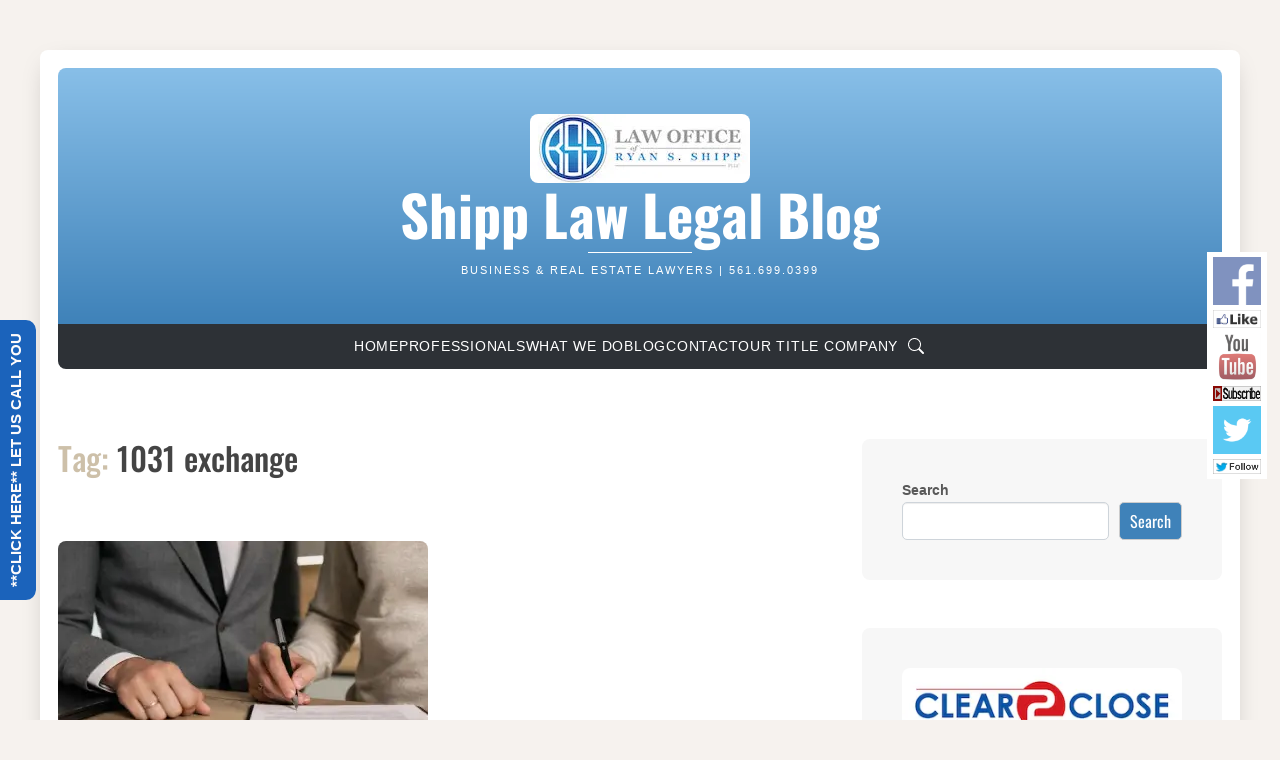

--- FILE ---
content_type: text/html; charset=UTF-8
request_url: https://blog.shipplawoffice.com/tag/1031-exchange/
body_size: 15754
content:
<!DOCTYPE html>
<html lang="en-US">

<head>
    <meta charset="UTF-8">
    <meta name="viewport" content="width=device-width, initial-scale=1">
    <link rel="profile" href="https://gmpg.org/xfn/11">

    
			<style type="text/css">
						</style>
	<meta name='robots' content='index, follow, max-image-preview:large, max-snippet:-1, max-video-preview:-1' />
	<style>img:is([sizes="auto" i], [sizes^="auto," i]) { contain-intrinsic-size: 3000px 1500px }</style>
	
	<!-- This site is optimized with the Yoast SEO plugin v25.9 - https://yoast.com/wordpress/plugins/seo/ -->
	<title>1031 exchange Archives - Shipp Law Legal Blog</title>
	<link rel="canonical" href="https://blog.shipplawoffice.com/tag/1031-exchange/" />
	<meta property="og:locale" content="en_US" />
	<meta property="og:type" content="article" />
	<meta property="og:title" content="1031 exchange Archives - Shipp Law Legal Blog" />
	<meta property="og:url" content="https://blog.shipplawoffice.com/tag/1031-exchange/" />
	<meta property="og:site_name" content="Shipp Law Legal Blog" />
	<meta name="twitter:card" content="summary_large_image" />
	<meta name="twitter:site" content="@SHIPP_LAWOFFICE" />
	<!-- / Yoast SEO plugin. -->


<link rel='dns-prefetch' href='//d1n0x3qji82z53.cloudfront.net' />
<link rel='dns-prefetch' href='//secure.gravatar.com' />
<link rel='dns-prefetch' href='//stats.wp.com' />
<link rel='dns-prefetch' href='//v0.wordpress.com' />
<link rel='preconnect' href='//i0.wp.com' />
<link rel="alternate" type="application/rss+xml" title="Shipp Law Legal Blog &raquo; Feed" href="https://blog.shipplawoffice.com/feed/" />
<link rel="alternate" type="application/rss+xml" title="Shipp Law Legal Blog &raquo; Comments Feed" href="https://blog.shipplawoffice.com/comments/feed/" />
<link rel="alternate" type="application/rss+xml" title="Shipp Law Legal Blog &raquo; 1031 exchange Tag Feed" href="https://blog.shipplawoffice.com/tag/1031-exchange/feed/" />
		<style>
			.lazyload,
			.lazyloading {
				max-width: 100%;
			}
		</style>
		<script>
window._wpemojiSettings = {"baseUrl":"https:\/\/s.w.org\/images\/core\/emoji\/16.0.1\/72x72\/","ext":".png","svgUrl":"https:\/\/s.w.org\/images\/core\/emoji\/16.0.1\/svg\/","svgExt":".svg","source":{"concatemoji":"https:\/\/blog.shipplawoffice.com\/wp-includes\/js\/wp-emoji-release.min.js?ver=6.8.3"}};
/*! This file is auto-generated */
!function(s,n){var o,i,e;function c(e){try{var t={supportTests:e,timestamp:(new Date).valueOf()};sessionStorage.setItem(o,JSON.stringify(t))}catch(e){}}function p(e,t,n){e.clearRect(0,0,e.canvas.width,e.canvas.height),e.fillText(t,0,0);var t=new Uint32Array(e.getImageData(0,0,e.canvas.width,e.canvas.height).data),a=(e.clearRect(0,0,e.canvas.width,e.canvas.height),e.fillText(n,0,0),new Uint32Array(e.getImageData(0,0,e.canvas.width,e.canvas.height).data));return t.every(function(e,t){return e===a[t]})}function u(e,t){e.clearRect(0,0,e.canvas.width,e.canvas.height),e.fillText(t,0,0);for(var n=e.getImageData(16,16,1,1),a=0;a<n.data.length;a++)if(0!==n.data[a])return!1;return!0}function f(e,t,n,a){switch(t){case"flag":return n(e,"\ud83c\udff3\ufe0f\u200d\u26a7\ufe0f","\ud83c\udff3\ufe0f\u200b\u26a7\ufe0f")?!1:!n(e,"\ud83c\udde8\ud83c\uddf6","\ud83c\udde8\u200b\ud83c\uddf6")&&!n(e,"\ud83c\udff4\udb40\udc67\udb40\udc62\udb40\udc65\udb40\udc6e\udb40\udc67\udb40\udc7f","\ud83c\udff4\u200b\udb40\udc67\u200b\udb40\udc62\u200b\udb40\udc65\u200b\udb40\udc6e\u200b\udb40\udc67\u200b\udb40\udc7f");case"emoji":return!a(e,"\ud83e\udedf")}return!1}function g(e,t,n,a){var r="undefined"!=typeof WorkerGlobalScope&&self instanceof WorkerGlobalScope?new OffscreenCanvas(300,150):s.createElement("canvas"),o=r.getContext("2d",{willReadFrequently:!0}),i=(o.textBaseline="top",o.font="600 32px Arial",{});return e.forEach(function(e){i[e]=t(o,e,n,a)}),i}function t(e){var t=s.createElement("script");t.src=e,t.defer=!0,s.head.appendChild(t)}"undefined"!=typeof Promise&&(o="wpEmojiSettingsSupports",i=["flag","emoji"],n.supports={everything:!0,everythingExceptFlag:!0},e=new Promise(function(e){s.addEventListener("DOMContentLoaded",e,{once:!0})}),new Promise(function(t){var n=function(){try{var e=JSON.parse(sessionStorage.getItem(o));if("object"==typeof e&&"number"==typeof e.timestamp&&(new Date).valueOf()<e.timestamp+604800&&"object"==typeof e.supportTests)return e.supportTests}catch(e){}return null}();if(!n){if("undefined"!=typeof Worker&&"undefined"!=typeof OffscreenCanvas&&"undefined"!=typeof URL&&URL.createObjectURL&&"undefined"!=typeof Blob)try{var e="postMessage("+g.toString()+"("+[JSON.stringify(i),f.toString(),p.toString(),u.toString()].join(",")+"));",a=new Blob([e],{type:"text/javascript"}),r=new Worker(URL.createObjectURL(a),{name:"wpTestEmojiSupports"});return void(r.onmessage=function(e){c(n=e.data),r.terminate(),t(n)})}catch(e){}c(n=g(i,f,p,u))}t(n)}).then(function(e){for(var t in e)n.supports[t]=e[t],n.supports.everything=n.supports.everything&&n.supports[t],"flag"!==t&&(n.supports.everythingExceptFlag=n.supports.everythingExceptFlag&&n.supports[t]);n.supports.everythingExceptFlag=n.supports.everythingExceptFlag&&!n.supports.flag,n.DOMReady=!1,n.readyCallback=function(){n.DOMReady=!0}}).then(function(){return e}).then(function(){var e;n.supports.everything||(n.readyCallback(),(e=n.source||{}).concatemoji?t(e.concatemoji):e.wpemoji&&e.twemoji&&(t(e.twemoji),t(e.wpemoji)))}))}((window,document),window._wpemojiSettings);
</script>
<link rel='stylesheet' id='dashicons-css' href='https://blog.shipplawoffice.com/wp-includes/css/dashicons.min.css?ver=6.8.3' media='all' />
<link rel='stylesheet' id='post-views-counter-frontend-css' href='https://blog.shipplawoffice.com/wp-content/plugins/post-views-counter/css/frontend.min.css?ver=1.5.5' media='all' />
<style id='wp-emoji-styles-inline-css'>

	img.wp-smiley, img.emoji {
		display: inline !important;
		border: none !important;
		box-shadow: none !important;
		height: 1em !important;
		width: 1em !important;
		margin: 0 0.07em !important;
		vertical-align: -0.1em !important;
		background: none !important;
		padding: 0 !important;
	}
</style>
<link rel='stylesheet' id='wp-block-library-css' href='https://blog.shipplawoffice.com/wp-includes/css/dist/block-library/style.min.css?ver=6.8.3' media='all' />
<style id='wp-block-library-theme-inline-css'>
.wp-block-audio :where(figcaption){color:#555;font-size:13px;text-align:center}.is-dark-theme .wp-block-audio :where(figcaption){color:#ffffffa6}.wp-block-audio{margin:0 0 1em}.wp-block-code{border:1px solid #ccc;border-radius:4px;font-family:Menlo,Consolas,monaco,monospace;padding:.8em 1em}.wp-block-embed :where(figcaption){color:#555;font-size:13px;text-align:center}.is-dark-theme .wp-block-embed :where(figcaption){color:#ffffffa6}.wp-block-embed{margin:0 0 1em}.blocks-gallery-caption{color:#555;font-size:13px;text-align:center}.is-dark-theme .blocks-gallery-caption{color:#ffffffa6}:root :where(.wp-block-image figcaption){color:#555;font-size:13px;text-align:center}.is-dark-theme :root :where(.wp-block-image figcaption){color:#ffffffa6}.wp-block-image{margin:0 0 1em}.wp-block-pullquote{border-bottom:4px solid;border-top:4px solid;color:currentColor;margin-bottom:1.75em}.wp-block-pullquote cite,.wp-block-pullquote footer,.wp-block-pullquote__citation{color:currentColor;font-size:.8125em;font-style:normal;text-transform:uppercase}.wp-block-quote{border-left:.25em solid;margin:0 0 1.75em;padding-left:1em}.wp-block-quote cite,.wp-block-quote footer{color:currentColor;font-size:.8125em;font-style:normal;position:relative}.wp-block-quote:where(.has-text-align-right){border-left:none;border-right:.25em solid;padding-left:0;padding-right:1em}.wp-block-quote:where(.has-text-align-center){border:none;padding-left:0}.wp-block-quote.is-large,.wp-block-quote.is-style-large,.wp-block-quote:where(.is-style-plain){border:none}.wp-block-search .wp-block-search__label{font-weight:700}.wp-block-search__button{border:1px solid #ccc;padding:.375em .625em}:where(.wp-block-group.has-background){padding:1.25em 2.375em}.wp-block-separator.has-css-opacity{opacity:.4}.wp-block-separator{border:none;border-bottom:2px solid;margin-left:auto;margin-right:auto}.wp-block-separator.has-alpha-channel-opacity{opacity:1}.wp-block-separator:not(.is-style-wide):not(.is-style-dots){width:100px}.wp-block-separator.has-background:not(.is-style-dots){border-bottom:none;height:1px}.wp-block-separator.has-background:not(.is-style-wide):not(.is-style-dots){height:2px}.wp-block-table{margin:0 0 1em}.wp-block-table td,.wp-block-table th{word-break:normal}.wp-block-table :where(figcaption){color:#555;font-size:13px;text-align:center}.is-dark-theme .wp-block-table :where(figcaption){color:#ffffffa6}.wp-block-video :where(figcaption){color:#555;font-size:13px;text-align:center}.is-dark-theme .wp-block-video :where(figcaption){color:#ffffffa6}.wp-block-video{margin:0 0 1em}:root :where(.wp-block-template-part.has-background){margin-bottom:0;margin-top:0;padding:1.25em 2.375em}
</style>
<style id='classic-theme-styles-inline-css'>
/*! This file is auto-generated */
.wp-block-button__link{color:#fff;background-color:#32373c;border-radius:9999px;box-shadow:none;text-decoration:none;padding:calc(.667em + 2px) calc(1.333em + 2px);font-size:1.125em}.wp-block-file__button{background:#32373c;color:#fff;text-decoration:none}
</style>
<link rel='stylesheet' id='mediaelement-css' href='https://blog.shipplawoffice.com/wp-includes/js/mediaelement/mediaelementplayer-legacy.min.css?ver=4.2.17' media='all' />
<link rel='stylesheet' id='wp-mediaelement-css' href='https://blog.shipplawoffice.com/wp-includes/js/mediaelement/wp-mediaelement.min.css?ver=6.8.3' media='all' />
<style id='jetpack-sharing-buttons-style-inline-css'>
.jetpack-sharing-buttons__services-list{display:flex;flex-direction:row;flex-wrap:wrap;gap:0;list-style-type:none;margin:5px;padding:0}.jetpack-sharing-buttons__services-list.has-small-icon-size{font-size:12px}.jetpack-sharing-buttons__services-list.has-normal-icon-size{font-size:16px}.jetpack-sharing-buttons__services-list.has-large-icon-size{font-size:24px}.jetpack-sharing-buttons__services-list.has-huge-icon-size{font-size:36px}@media print{.jetpack-sharing-buttons__services-list{display:none!important}}.editor-styles-wrapper .wp-block-jetpack-sharing-buttons{gap:0;padding-inline-start:0}ul.jetpack-sharing-buttons__services-list.has-background{padding:1.25em 2.375em}
</style>
<link rel='stylesheet' id='mpp_gutenberg-css' href='https://blog.shipplawoffice.com/wp-content/plugins/metronet-profile-picture/dist/blocks.style.build.css?ver=2.6.3' media='all' />
<style id='global-styles-inline-css'>
:root{--wp--preset--aspect-ratio--square: 1;--wp--preset--aspect-ratio--4-3: 4/3;--wp--preset--aspect-ratio--3-4: 3/4;--wp--preset--aspect-ratio--3-2: 3/2;--wp--preset--aspect-ratio--2-3: 2/3;--wp--preset--aspect-ratio--16-9: 16/9;--wp--preset--aspect-ratio--9-16: 9/16;--wp--preset--color--black: #000000;--wp--preset--color--cyan-bluish-gray: #abb8c3;--wp--preset--color--white: #fff;--wp--preset--color--pale-pink: #f78da7;--wp--preset--color--vivid-red: #cf2e2e;--wp--preset--color--luminous-vivid-orange: #ff6900;--wp--preset--color--luminous-vivid-amber: #fcb900;--wp--preset--color--light-green-cyan: #7bdcb5;--wp--preset--color--vivid-green-cyan: #00d084;--wp--preset--color--pale-cyan-blue: #8ed1fc;--wp--preset--color--vivid-cyan-blue: #0693e3;--wp--preset--color--vivid-purple: #9b51e0;--wp--preset--color--beige: #cdc0a9;--wp--preset--color--dark: #2d3136;--wp--preset--color--primary: #5381b4;--wp--preset--color--secondary: #c8dff7;--wp--preset--color--tertiary: #c39239;--wp--preset--gradient--vivid-cyan-blue-to-vivid-purple: linear-gradient(135deg,rgba(6,147,227,1) 0%,rgb(155,81,224) 100%);--wp--preset--gradient--light-green-cyan-to-vivid-green-cyan: linear-gradient(135deg,rgb(122,220,180) 0%,rgb(0,208,130) 100%);--wp--preset--gradient--luminous-vivid-amber-to-luminous-vivid-orange: linear-gradient(135deg,rgba(252,185,0,1) 0%,rgba(255,105,0,1) 100%);--wp--preset--gradient--luminous-vivid-orange-to-vivid-red: linear-gradient(135deg,rgba(255,105,0,1) 0%,rgb(207,46,46) 100%);--wp--preset--gradient--very-light-gray-to-cyan-bluish-gray: linear-gradient(135deg,rgb(238,238,238) 0%,rgb(169,184,195) 100%);--wp--preset--gradient--cool-to-warm-spectrum: linear-gradient(135deg,rgb(74,234,220) 0%,rgb(151,120,209) 20%,rgb(207,42,186) 40%,rgb(238,44,130) 60%,rgb(251,105,98) 80%,rgb(254,248,76) 100%);--wp--preset--gradient--blush-light-purple: linear-gradient(135deg,rgb(255,206,236) 0%,rgb(152,150,240) 100%);--wp--preset--gradient--blush-bordeaux: linear-gradient(135deg,rgb(254,205,165) 0%,rgb(254,45,45) 50%,rgb(107,0,62) 100%);--wp--preset--gradient--luminous-dusk: linear-gradient(135deg,rgb(255,203,112) 0%,rgb(199,81,192) 50%,rgb(65,88,208) 100%);--wp--preset--gradient--pale-ocean: linear-gradient(135deg,rgb(255,245,203) 0%,rgb(182,227,212) 50%,rgb(51,167,181) 100%);--wp--preset--gradient--electric-grass: linear-gradient(135deg,rgb(202,248,128) 0%,rgb(113,206,126) 100%);--wp--preset--gradient--midnight: linear-gradient(135deg,rgb(2,3,129) 0%,rgb(40,116,252) 100%);--wp--preset--font-size--small: 13px;--wp--preset--font-size--medium: 20px;--wp--preset--font-size--large: 36px;--wp--preset--font-size--x-large: 42px;--wp--preset--spacing--20: 0.44rem;--wp--preset--spacing--30: 0.67rem;--wp--preset--spacing--40: 1rem;--wp--preset--spacing--50: 1.5rem;--wp--preset--spacing--60: 2.25rem;--wp--preset--spacing--70: 3.38rem;--wp--preset--spacing--80: 5.06rem;--wp--preset--shadow--natural: 6px 6px 9px rgba(0, 0, 0, 0.2);--wp--preset--shadow--deep: 12px 12px 50px rgba(0, 0, 0, 0.4);--wp--preset--shadow--sharp: 6px 6px 0px rgba(0, 0, 0, 0.2);--wp--preset--shadow--outlined: 6px 6px 0px -3px rgba(255, 255, 255, 1), 6px 6px rgba(0, 0, 0, 1);--wp--preset--shadow--crisp: 6px 6px 0px rgba(0, 0, 0, 1);}:where(.is-layout-flex){gap: 0.5em;}:where(.is-layout-grid){gap: 0.5em;}body .is-layout-flex{display: flex;}.is-layout-flex{flex-wrap: wrap;align-items: center;}.is-layout-flex > :is(*, div){margin: 0;}body .is-layout-grid{display: grid;}.is-layout-grid > :is(*, div){margin: 0;}:where(.wp-block-columns.is-layout-flex){gap: 2em;}:where(.wp-block-columns.is-layout-grid){gap: 2em;}:where(.wp-block-post-template.is-layout-flex){gap: 1.25em;}:where(.wp-block-post-template.is-layout-grid){gap: 1.25em;}.has-black-color{color: var(--wp--preset--color--black) !important;}.has-cyan-bluish-gray-color{color: var(--wp--preset--color--cyan-bluish-gray) !important;}.has-white-color{color: var(--wp--preset--color--white) !important;}.has-pale-pink-color{color: var(--wp--preset--color--pale-pink) !important;}.has-vivid-red-color{color: var(--wp--preset--color--vivid-red) !important;}.has-luminous-vivid-orange-color{color: var(--wp--preset--color--luminous-vivid-orange) !important;}.has-luminous-vivid-amber-color{color: var(--wp--preset--color--luminous-vivid-amber) !important;}.has-light-green-cyan-color{color: var(--wp--preset--color--light-green-cyan) !important;}.has-vivid-green-cyan-color{color: var(--wp--preset--color--vivid-green-cyan) !important;}.has-pale-cyan-blue-color{color: var(--wp--preset--color--pale-cyan-blue) !important;}.has-vivid-cyan-blue-color{color: var(--wp--preset--color--vivid-cyan-blue) !important;}.has-vivid-purple-color{color: var(--wp--preset--color--vivid-purple) !important;}.has-black-background-color{background-color: var(--wp--preset--color--black) !important;}.has-cyan-bluish-gray-background-color{background-color: var(--wp--preset--color--cyan-bluish-gray) !important;}.has-white-background-color{background-color: var(--wp--preset--color--white) !important;}.has-pale-pink-background-color{background-color: var(--wp--preset--color--pale-pink) !important;}.has-vivid-red-background-color{background-color: var(--wp--preset--color--vivid-red) !important;}.has-luminous-vivid-orange-background-color{background-color: var(--wp--preset--color--luminous-vivid-orange) !important;}.has-luminous-vivid-amber-background-color{background-color: var(--wp--preset--color--luminous-vivid-amber) !important;}.has-light-green-cyan-background-color{background-color: var(--wp--preset--color--light-green-cyan) !important;}.has-vivid-green-cyan-background-color{background-color: var(--wp--preset--color--vivid-green-cyan) !important;}.has-pale-cyan-blue-background-color{background-color: var(--wp--preset--color--pale-cyan-blue) !important;}.has-vivid-cyan-blue-background-color{background-color: var(--wp--preset--color--vivid-cyan-blue) !important;}.has-vivid-purple-background-color{background-color: var(--wp--preset--color--vivid-purple) !important;}.has-black-border-color{border-color: var(--wp--preset--color--black) !important;}.has-cyan-bluish-gray-border-color{border-color: var(--wp--preset--color--cyan-bluish-gray) !important;}.has-white-border-color{border-color: var(--wp--preset--color--white) !important;}.has-pale-pink-border-color{border-color: var(--wp--preset--color--pale-pink) !important;}.has-vivid-red-border-color{border-color: var(--wp--preset--color--vivid-red) !important;}.has-luminous-vivid-orange-border-color{border-color: var(--wp--preset--color--luminous-vivid-orange) !important;}.has-luminous-vivid-amber-border-color{border-color: var(--wp--preset--color--luminous-vivid-amber) !important;}.has-light-green-cyan-border-color{border-color: var(--wp--preset--color--light-green-cyan) !important;}.has-vivid-green-cyan-border-color{border-color: var(--wp--preset--color--vivid-green-cyan) !important;}.has-pale-cyan-blue-border-color{border-color: var(--wp--preset--color--pale-cyan-blue) !important;}.has-vivid-cyan-blue-border-color{border-color: var(--wp--preset--color--vivid-cyan-blue) !important;}.has-vivid-purple-border-color{border-color: var(--wp--preset--color--vivid-purple) !important;}.has-vivid-cyan-blue-to-vivid-purple-gradient-background{background: var(--wp--preset--gradient--vivid-cyan-blue-to-vivid-purple) !important;}.has-light-green-cyan-to-vivid-green-cyan-gradient-background{background: var(--wp--preset--gradient--light-green-cyan-to-vivid-green-cyan) !important;}.has-luminous-vivid-amber-to-luminous-vivid-orange-gradient-background{background: var(--wp--preset--gradient--luminous-vivid-amber-to-luminous-vivid-orange) !important;}.has-luminous-vivid-orange-to-vivid-red-gradient-background{background: var(--wp--preset--gradient--luminous-vivid-orange-to-vivid-red) !important;}.has-very-light-gray-to-cyan-bluish-gray-gradient-background{background: var(--wp--preset--gradient--very-light-gray-to-cyan-bluish-gray) !important;}.has-cool-to-warm-spectrum-gradient-background{background: var(--wp--preset--gradient--cool-to-warm-spectrum) !important;}.has-blush-light-purple-gradient-background{background: var(--wp--preset--gradient--blush-light-purple) !important;}.has-blush-bordeaux-gradient-background{background: var(--wp--preset--gradient--blush-bordeaux) !important;}.has-luminous-dusk-gradient-background{background: var(--wp--preset--gradient--luminous-dusk) !important;}.has-pale-ocean-gradient-background{background: var(--wp--preset--gradient--pale-ocean) !important;}.has-electric-grass-gradient-background{background: var(--wp--preset--gradient--electric-grass) !important;}.has-midnight-gradient-background{background: var(--wp--preset--gradient--midnight) !important;}.has-small-font-size{font-size: var(--wp--preset--font-size--small) !important;}.has-medium-font-size{font-size: var(--wp--preset--font-size--medium) !important;}.has-large-font-size{font-size: var(--wp--preset--font-size--large) !important;}.has-x-large-font-size{font-size: var(--wp--preset--font-size--x-large) !important;}
:where(.wp-block-post-template.is-layout-flex){gap: 1.25em;}:where(.wp-block-post-template.is-layout-grid){gap: 1.25em;}
:where(.wp-block-columns.is-layout-flex){gap: 2em;}:where(.wp-block-columns.is-layout-grid){gap: 2em;}
:root :where(.wp-block-pullquote){font-size: 1.5em;line-height: 1.6;}
</style>
<link rel='stylesheet' id='gpf-feeds-css' href='https://blog.shipplawoffice.com/wp-content/plugins/custom-google-plus-feed/feeds/css/styles.css?ver=6.8.3' media='all' />
<link rel='stylesheet' id='collapscore-css-css' href='https://blog.shipplawoffice.com/wp-content/plugins/jquery-collapse-o-matic/css/core_style.css?ver=1.0' media='all' />
<link rel='stylesheet' id='collapseomatic-css-css' href='https://blog.shipplawoffice.com/wp-content/plugins/jquery-collapse-o-matic/css/light_style.css?ver=1.6' media='all' />
<link rel='stylesheet' id='bootstrap-css' href='https://blog.shipplawoffice.com/wp-content/themes/kubrick-2024/assets/css/bootstrap.css?ver=5.3.2' media='all' />
<link rel='stylesheet' id='kubrick2024-style-css' href='https://blog.shipplawoffice.com/wp-content/themes/kubrick-2024/style.css?ver=1.0.0' media='all' />
<link rel='stylesheet' id='post_hit_counter-widget-css' href='https://blog.shipplawoffice.com/wp-content/plugins/post-hit-counter/assets/css/widget.css?ver=1.3.2' media='all' />
<link rel='stylesheet' id='jquery-lazyloadxt-spinner-css-css' href='//blog.shipplawoffice.com/wp-content/plugins/a3-lazy-load/assets/css/jquery.lazyloadxt.spinner.css?ver=6.8.3' media='all' />
<link rel='stylesheet' id='call-now-button-modern-style-css' href='https://blog.shipplawoffice.com/wp-content/plugins/call-now-button/resources/style/modern.css?ver=1.5.3' media='all' />
<script src="https://blog.shipplawoffice.com/wp-includes/js/jquery/jquery.min.js?ver=3.7.1" id="jquery-core-js"></script>
<script src="https://blog.shipplawoffice.com/wp-includes/js/jquery/jquery-migrate.min.js?ver=3.4.1" id="jquery-migrate-js"></script>
<script id="gpf_clear_cache_script-js-extra">
var gpfAjax = {"ajaxurl":"https:\/\/blog.shipplawoffice.com\/wp-admin\/admin-ajax.php"};
var gpfAjax = {"ajaxurl":"https:\/\/blog.shipplawoffice.com\/wp-admin\/admin-ajax.php"};
</script>
<script src="https://blog.shipplawoffice.com/wp-content/plugins/custom-google-plus-feed/admin/js/admin.js?ver=6.8.3" id="gpf_clear_cache_script-js"></script>
<script src="http://d1n0x3qji82z53.cloudfront.net/src-min-noconflict/ace.js?ver=6.8.3" id="ace-js"></script>
<script src="https://blog.shipplawoffice.com/wp-content/plugins/custom-google-plus-feed/feeds/js/powered-by.js?ver=6.8.3" id="gpf_powered_by_js-js"></script>
<link rel="https://api.w.org/" href="https://blog.shipplawoffice.com/wp-json/" /><link rel="alternate" title="JSON" type="application/json" href="https://blog.shipplawoffice.com/wp-json/wp/v2/tags/3477" /><link rel="EditURI" type="application/rsd+xml" title="RSD" href="https://blog.shipplawoffice.com/xmlrpc.php?rsd" />

<!-- This site is using AdRotate v5.15.1 to display their advertisements - https://ajdg.solutions/ -->
<!-- AdRotate CSS -->
<style type="text/css" media="screen">
	.g { margin:0px; padding:0px; overflow:hidden; line-height:1; zoom:1; }
	.g img { height:auto; }
	.g-col { position:relative; float:left; }
	.g-col:first-child { margin-left: 0; }
	.g-col:last-child { margin-right: 0; }
	@media only screen and (max-width: 480px) {
		.g-col, .g-dyn, .g-single { width:100%; margin-left:0; margin-right:0; }
	}
</style>
<!-- /AdRotate CSS -->

<link type="text/css" rel="stylesheet" href="https://blog.shipplawoffice.com/wp-content/plugins/category-specific-rss-feed-menu/wp_cat_rss_style.css" />
<script type="text/javascript">
var myAjaxFTS = 'https://blog.shipplawoffice.com/wp-admin/admin-ajax.php';
</script>
<script type="text/javascript">
var myAjaxFTS = 'https://blog.shipplawoffice.com/wp-admin/admin-ajax.php';
</script>
<link rel="stylesheet" id="fsmlStyleSheet-1-5-1" href="https://blog.shipplawoffice.com/wp-content/plugins/floating-social-media-links/fsml-base.css?ver=1.5.1" type="text/css" media="all" /><style type="text/css">
		/*disclaimer: this css is php-generated, so while it isnt pretty here it does look fine where its generated*/#fsml_ff, #fsml_ffhidden, #fsml_fblikemodal {
			background-color: #fff; border: 2px solid #ddd; box-shadow: none;border: none;} #fsml_ff, #fsml_ffhidden { right: 0;  top: 35%;} #fsml_fblikemodal { left: -185px; }.fsml_xlr { right: 0; } #fsml_ff { border-radius: 0; }#fsml_ffmain img { border-radius: 0; }#fsml_ff { width: 60px; margin: 0 1%; } .fsml_fflink img, #fsml_twfollow, img#fsml_ytsub { margin-bottom: 5px; }
			@media only screen and (max-width: 800px) {  
				/* hide the floating links frame on small mobile devices in case of overlap issues presented by some themes */
				#fsml_ff {display: none;}
				#fsml_ffhidden {display: none;}
		}/*custom css styling:*/
		</style><style type="text/css"> .visually-hidden-mdp { border: 0; clip: rect(0 0 0 0); height: 1px; margin: -1px; overflow: hidden; padding: 0; position: absolute; width: 1px; }</style>

<!-- This site is optimized with the Schema plugin v1.7.9.6 - https://schema.press -->
<script type="application/ld+json">{"@context":"https:\/\/schema.org\/","@type":"CollectionPage","headline":"1031 exchange Tag","description":"","url":"https:\/\/blog.shipplawoffice.com\/tag\/1031-exchange\/","sameAs":[],"hasPart":[{"@context":"https:\/\/schema.org\/","@type":"BlogPosting","mainEntityOfPage":{"@type":"WebPage","@id":"https:\/\/blog.shipplawoffice.com\/florida_title_company\/"},"url":"https:\/\/blog.shipplawoffice.com\/florida_title_company\/","headline":"Florida Title Company | 561.600.0448","datePublished":"2023-01-05T10:46:49-05:00","dateModified":"2023-01-05T11:06:15-05:00","publisher":{"@type":"Organization","@id":"https:\/\/blog.shipplawoffice.com\/#organization","name":"Shipp Law Legal Blog","logo":{"@type":"ImageObject","url":"","width":600,"height":60}},"image":{"@type":"ImageObject","url":"https:\/\/i0.wp.com\/blog.shipplawoffice.com\/wp-content\/uploads\/2023\/01\/Florida-Title-Company.jpg?fit=640%2C427&ssl=1","width":696,"height":427},"articleSection":"Purchase and Sale","keywords":"1031 exchange, Capital gains taxes, Clear2Close Title &amp; Escrow, Closing process, Construction disbursement, Contractors, Deeds, Escrow services, Florida 1031 exchange, Florida capital gains tax deferral, Florida CC&amp;R review, Florida closing process Florida title insurance, Florida construction disbursement, Florida construction payment management, Florida deed transfer, Florida escrow services, Florida home construction financing, Florida lien search, Florida lien waiver verification, Florida mortgage refinancing, Florida mortgage transfer, Florida property ownership verification, Florida property renovation financing, Florida public records search, Florida title commitment report, Florida Title Company, Florida title issues, Florida title search, Florida title transfer, Florida zoning regulations, Home construction, Lien waivers, liens, Mortgage, Mortgages, Property ownership, Public records, Real estate, Real estate title company in Florida, Refinancing, Renovations, Title commitment report, Title company in Florida, Title insurance, Title issues, Title Search, Title transfer, Zoning regulations","description":"Florida Title Company In this article, we are featuring our sister company, Clear2Close Title &amp; Escrow, a Florida Title Company located in Lantana, Palm Beach County, Florida. Clear2Close Title &amp; Escrow handles the legal process of transferring ownership of a piece of real property from one person or entity","author":{"@type":"Person","name":"Ryan S. Shipp, Esquire","url":"https:\/\/blog.shipplawoffice.com\/author\/shippadmin\/","description":"Licensed to practice law in the State of Florida since 2008, Ryan S. Shipp, Esquire is the founder and principal attorney at Law Office of Ryan S. Shipp, PLLC, which is located in Palm Beach County, Florida. Mr. Shipp and his team of associate attorneys and support staff focus their practice in the areas of real estate and business law.","image":{"@type":"ImageObject","url":"https:\/\/i0.wp.com\/blog.shipplawoffice.com\/wp-content\/uploads\/2020\/03\/Ryan-S.-Shipp-Esq..jpeg?resize=96%2C96&ssl=1","height":96,"width":96},"sameAs":["https:\/\/www.shipplawoffice.com","https:\/\/plus.google.com\/115177579327495043830","https:\/\/www.facebook.com\/ShippLaw\/","https:\/\/twitter.com\/SHIPP_LAWOFFICE","https:\/\/www.instagram.com\/shipp_law\/","https:\/\/www.youtube.com\/channel\/UCO04lK2E175YvkhVPgZgfxA","https:\/\/www.linkedin.com\/in\/ryanshipp","https:\/\/www.tumblr.com\/blog\/lawofficeofryansshipp"]}}]}</script>

	<style>img#wpstats{display:none}</style>
				<script>
			document.documentElement.className = document.documentElement.className.replace('no-js', 'js');
		</script>
				<style>
			.no-js img.lazyload {
				display: none;
			}

			figure.wp-block-image img.lazyloading {
				min-width: 150px;
			}

			.lazyload,
			.lazyloading {
				--smush-placeholder-width: 100px;
				--smush-placeholder-aspect-ratio: 1/1;
				width: var(--smush-image-width, var(--smush-placeholder-width)) !important;
				aspect-ratio: var(--smush-image-aspect-ratio, var(--smush-placeholder-aspect-ratio)) !important;
			}

						.lazyload, .lazyloading {
				opacity: 0;
			}

			.lazyloaded {
				opacity: 1;
				transition: opacity 400ms;
				transition-delay: 0ms;
			}

					</style>
		<style type="text/css">.custom-logo {
                 max-width: 250px;
             }</style>

<script type="application/ld+json" class="saswp-schema-markup-output">
[{"@context":"https:\/\/schema.org\/","@type":"Blog","@id":"https:\/\/blog.shipplawoffice.com\/tag\/1031-exchange\/#Blog","headline":"1031 exchange","description":"","url":"https:\/\/blog.shipplawoffice.com\/tag\/1031-exchange\/","blogPost":[{"@type":"BlogPosting","headline":"Florida Title Company | 561.600.0448","url":"https:\/\/blog.shipplawoffice.com\/florida_title_company\/","datePublished":"2023-01-05T10:46:49-05:00","dateModified":"2023-01-05T11:06:15-05:00","mainEntityOfPage":"https:\/\/blog.shipplawoffice.com\/florida_title_company\/","author":{"@type":"Person","name":"Ryan S. Shipp, Esquire","description":"Licensed to practice law in the State of Florida since 2008, Ryan S. Shipp, Esquire is the founder and principal attorney at Law Office of Ryan S. Shipp, PLLC, which is located in Palm Beach County, Florida. Mr. Shipp and his team of associate attorneys and support staff focus their practice in the areas of real estate and business law.","url":"https:\/\/blog.shipplawoffice.com\/author\/shippadmin\/","sameAs":["https:\/\/www.shipplawoffice.com","https:\/\/www.facebook.com\/ShippLaw\/","SHIPP_LAWOFFICE","https:\/\/www.instagram.com\/shipp_law\/","https:\/\/www.linkedin.com\/in\/ryanshipp","https:\/\/www.tumblr.com\/blog\/lawofficeofryansshipp","https:\/\/www.youtube.com\/channel\/UCO04lK2E175YvkhVPgZgfxA"],"image":{"@type":"ImageObject","url":"https:\/\/i0.wp.com\/blog.shipplawoffice.com\/wp-content\/uploads\/2020\/03\/Ryan-S.-Shipp-Esq..jpeg?resize=96%2C96&ssl=1","height":96,"width":96}},"publisher":{"@type":"Organization","name":"Shipp Law Legal Blog","url":"http:\/\/blog.shipplawoffice.com"},"image":[{"@type":"ImageObject","@id":"https:\/\/blog.shipplawoffice.com\/florida_title_company\/#primaryimage","url":"https:\/\/i0.wp.com\/blog.shipplawoffice.com\/wp-content\/uploads\/2023\/01\/Florida-Title-Company.jpg?fit=640%2C427&#038;ssl=1","width":"640","height":"427","caption":"Florida Title Company"},{"@type":"ImageObject","url":"http:\/\/blog.shipplawoffice.com\/wp-content\/uploads\/2023\/01\/Florida-Title-Company-420x280.jpg","width":420,"height":280,"caption":"Florida Title Company"},{"@type":"ImageObject","url":"http:\/\/blog.shipplawoffice.com\/wp-content\/uploads\/2023\/01\/Title-Company-Florida-420x280.jpg","width":420,"height":280,"caption":"Title Company Florida"}]}]},

{"@context":"https:\/\/schema.org\/","@graph":[{"@context":"https:\/\/schema.org\/","@type":"SiteNavigationElement","@id":"https:\/\/blog.shipplawoffice.com#Menu 1","name":"Home","url":"http:\/\/shipplawoffice.com\/"},{"@context":"https:\/\/schema.org\/","@type":"SiteNavigationElement","@id":"https:\/\/blog.shipplawoffice.com#Menu 1","name":"Professionals","url":"https:\/\/www.shipplawoffice.com\/attorney-profiles"},{"@context":"https:\/\/schema.org\/","@type":"SiteNavigationElement","@id":"https:\/\/blog.shipplawoffice.com#Menu 1","name":"What We Do","url":"http:\/\/shipplawoffice.com\/Practice-Areas"},{"@context":"https:\/\/schema.org\/","@type":"SiteNavigationElement","@id":"https:\/\/blog.shipplawoffice.com#Menu 1","name":"Blog","url":"http:\/\/blog.shipplawoffice.com\/"},{"@context":"https:\/\/schema.org\/","@type":"SiteNavigationElement","@id":"https:\/\/blog.shipplawoffice.com#Menu 1","name":"Contact","url":"http:\/\/shipplawoffice.com\/Contact"},{"@context":"https:\/\/schema.org\/","@type":"SiteNavigationElement","@id":"https:\/\/blog.shipplawoffice.com#Menu 1","name":"Our Title Company","url":"https:\/\/www.clear2closefl.com"}]},

{"@context":"https:\/\/schema.org\/","@type":"BreadcrumbList","@id":"https:\/\/blog.shipplawoffice.com\/tag\/1031-exchange\/#breadcrumb","itemListElement":[{"@type":"ListItem","position":1,"item":{"@id":"https:\/\/blog.shipplawoffice.com","name":"Shipp Law Legal Blog"}},{"@type":"ListItem","position":2,"item":{"@id":"https:\/\/blog.shipplawoffice.com\/tag\/1031-exchange\/","name":"1031 exchange"}}]}]
</script>

<style type="text/css">.broken_link, a.broken_link {
	text-decoration: line-through;
}</style>
<style type='text/css'>
/* START Styles Simple Side Tab v2.2.1 */
#rum_sst_tab {
    font-family: Tahoma, sans-serif;
    top: 600px;
    background-color: #1b63bb;
    color: #fefbfb;
    border-style: solid;
    border-width: 0px;
}

#rum_sst_tab:hover {
    background-color: #1b63bb;
	-moz-box-shadow:    -3px 3px 5px 2px #ccc;
	-webkit-box-shadow: -3px 3px 5px 2px #ccc;
	box-shadow:         -3px 3px 5px 2px #ccc;
}
.rum_sst_contents {
    position:fixed;
    margin:0;
    padding:6px 13px 8px 13px;
    text-decoration:none;
    text-align:center;
    font-size:15px;
    font-weight:bold;
    border-style:solid;
    display:block;
    z-index:100000;
}
.rum_sst_left {
    left:-2px;
    cursor: pointer;
    -webkit-transform-origin:0 0;
    -moz-transform-origin:0 0;
    -o-transform-origin:0 0;
    -ms-transform-origin:0 0;
    -webkit-transform:rotate(270deg);
    -moz-transform:rotate(270deg);
    -ms-transform:rotate(270deg);
    -o-transform:rotate(270deg);
    transform:rotate(270deg);
    -moz-border-radius-bottomright:10px;
    border-bottom-right-radius:10px;
    -moz-border-radius-bottomleft:10px;
    border-bottom-left-radius:10px;
}
.rum_sst_right {
    right:-1px;
    cursor: pointer;
    -webkit-transform-origin:100% 100%;
    -moz-transform-origin:100% 100%;
    -o-transform-origin:100% 100%;
    -ms-transform-origin:100% 100%;
    -webkit-transform:rotate(-90deg);
    -moz-transform:rotate(-90deg);
    -ms-transform:rotate(-90deg);
    -o-transform:rotate(-90deg);
    transform:rotate(-90deg);
    -moz-border-radius-topright:10px;
    border-top-right-radius:10px;
    -moz-border-radius-topleft:10px;
    border-top-left-radius:10px;
}
.rum_sst_right.less-ie-9 {
    right:-120px;
    filter: progid:DXImageTransform.Microsoft.BasicImage(rotation=1);
}
.rum_sst_left.less-ie-9 {
    filter: progid:DXImageTransform.Microsoft.BasicImage(rotation=3);
}
/* END Styles Simple Side Tab */
</style>
<!-- There is no amphtml version available for this URL. --><link rel="icon" href="https://i0.wp.com/blog.shipplawoffice.com/wp-content/uploads/2016/01/Logo.png?fit=32%2C30&#038;ssl=1" sizes="32x32" />
<link rel="icon" href="https://i0.wp.com/blog.shipplawoffice.com/wp-content/uploads/2016/01/Logo.png?fit=192%2C181&#038;ssl=1" sizes="192x192" />
<link rel="apple-touch-icon" href="https://i0.wp.com/blog.shipplawoffice.com/wp-content/uploads/2016/01/Logo.png?fit=180%2C170&#038;ssl=1" />
<meta name="msapplication-TileImage" content="https://i0.wp.com/blog.shipplawoffice.com/wp-content/uploads/2016/01/Logo.png?fit=270%2C254&#038;ssl=1" />
</head>

<body class="archive tag tag-1031-exchange tag-3477 wp-custom-logo wp-embed-responsive wp-theme-kubrick-2024 hfeed blog-right-sidebar boxed blog-sidebar no-post-thumbnail header-default">

    
    
<div id="searchModal" class="modal fade" tabindex="-1" aria-labelledby="searchModalLabel" aria-hidden="true">
  <div class="modal-dialog modal-dialog-centered">
    <div class="modal-content">

      <div class="modal-header">
        <h3 class="modal-title" id="searchModalLabel">Search</h3>
        <button type="button" class="searchModal-close-x" data-bs-dismiss="modal" aria-label="Close"><svg class="svg-icon" aria-hidden="true" role="img" focusable="false" xmlns="http://www.w3.org/2000/svg" width="16" height="16" viewBox="0 0 16 16"><path d="M2.146 2.854a.5.5 0 1 1 .708-.708L8 7.293l5.146-5.147a.5.5 0 0 1 .708.708L8.707 8l5.147 5.146a.5.5 0 0 1-.708.708L8 8.707l-5.146 5.147a.5.5 0 0 1-.708-.708L7.293 8 2.146 2.854Z"></path></svg></button>
      </div>

      <div class="modal-body">
        
            <form method="get" class="search-form" action="https://blog.shipplawoffice.com/">
                <div class="search-wrap input-group">
                    <input type="search" class="search-field" placeholder="Type keywords..." value="" name="s" title="Search for:" />
                    <button type="submit" class="button"><svg class="svg-icon" aria-hidden="true" role="img" focusable="false" xmlns="http://www.w3.org/2000/svg" width="16" height="16" viewBox="0 0 16 16"><path d="M11.742 10.344a6.5 6.5 0 1 0-1.397 1.398h-.001c.03.04.062.078.098.115l3.85 3.85a1 1 0 0 0 1.415-1.414l-3.85-3.85a1.007 1.007 0 0 0-.115-.1zM12 6.5a5.5 5.5 0 1 1-11 0 5.5 5.5 0 0 1 11 0z"></path></svg></button>
                </div>
            </form>      </div>

      <div class="modal-footer"></div>

    </div>
  </div>
</div>
    <div class="offcanvas offcanvas-start" tabindex="-1" id="offcanvasNavbar" aria-labelledby="offcanvasNavbarLabel">
        <div class="offcanvas-header">
            <h5 class="offcanvas-title" id="offcanvasNavbarLabel">

                Shipp Law Legal Blog
            </h5>
            <button type="button" class="btn-close" data-bs-dismiss="offcanvas" aria-label="Close"><svg class="svg-icon" aria-hidden="true" role="img" focusable="false" xmlns="http://www.w3.org/2000/svg" width="16" height="16" viewBox="0 0 16 16"><path d="M2.146 2.854a.5.5 0 1 1 .708-.708L8 7.293l5.146-5.147a.5.5 0 0 1 .708.708L8.707 8l5.147 5.146a.5.5 0 0 1-.708.708L8 8.707l-5.146 5.147a.5.5 0 0 1-.708-.708L7.293 8 2.146 2.854Z"></path></svg></button>
        </div>


        <div class="offcanvas-body">
            <ul id="menu-menu-1" class="mobile-nav"><li id="menu-item-45" class="menu-item menu-item-type-custom menu-item-object-custom menu-item-45"><a href="http://shipplawoffice.com/">Home</a></li>
<li id="menu-item-50" class="menu-item menu-item-type-custom menu-item-object-custom menu-item-50"><a href="https://www.shipplawoffice.com/attorney-profiles">Professionals</a></li>
<li id="menu-item-47" class="menu-item menu-item-type-custom menu-item-object-custom menu-item-47"><a href="http://shipplawoffice.com/Practice-Areas">What We Do</a></li>
<li id="menu-item-48" class="menu-item menu-item-type-custom menu-item-object-custom menu-item-home menu-item-48"><a href="http://blog.shipplawoffice.com/">Blog</a></li>
<li id="menu-item-49" class="menu-item menu-item-type-custom menu-item-object-custom menu-item-49"><a href="http://shipplawoffice.com/Contact">Contact</a></li>
<li id="menu-item-1932" class="menu-item menu-item-type-custom menu-item-object-custom menu-item-1932"><a href="https://www.clear2closefl.com">Our Title Company</a></li>
<li class="menu-item-search"><button type="button" class="searchModal-btn" data-bs-toggle="modal" data-bs-target="#searchModal"><svg class="svg-icon" aria-hidden="true" role="img" focusable="false" xmlns="http://www.w3.org/2000/svg" width="16" height="16" viewBox="0 0 16 16"><path d="M11.742 10.344a6.5 6.5 0 1 0-1.397 1.398h-.001c.03.04.062.078.098.115l3.85 3.85a1 1 0 0 0 1.415-1.414l-3.85-3.85a1.007 1.007 0 0 0-.115-.1zM12 6.5a5.5 5.5 0 1 1-11 0 5.5 5.5 0 0 1 11 0z"></path></svg><span class="visually-hidden">Search</span></button></li></ul>        </div>

    </div>

    
    <div id="page">

        <header id="masthead" class="site-header"><div class="header-content no-bg"><a href="https://blog.shipplawoffice.com/" class="custom-logo-link" rel="home"><img width="220" height="69" data-src="https://i0.wp.com/blog.shipplawoffice.com/wp-content/uploads/2023/01/cropped-Shipp-Law-4.jpeg?fit=220%2C69&amp;ssl=1" class="custom-logo lazyload" alt="Shipp Law" decoding="async" data-attachment-id="9051" data-permalink="https://blog.shipplawoffice.com/cropped-shipp-law-4-jpeg/" data-orig-file="https://i0.wp.com/blog.shipplawoffice.com/wp-content/uploads/2023/01/cropped-Shipp-Law-4.jpeg?fit=220%2C69&amp;ssl=1" data-orig-size="220,69" data-comments-opened="0" data-image-meta="{&quot;aperture&quot;:&quot;0&quot;,&quot;credit&quot;:&quot;&quot;,&quot;camera&quot;:&quot;&quot;,&quot;caption&quot;:&quot;&quot;,&quot;created_timestamp&quot;:&quot;1398823888&quot;,&quot;copyright&quot;:&quot;&quot;,&quot;focal_length&quot;:&quot;0&quot;,&quot;iso&quot;:&quot;0&quot;,&quot;shutter_speed&quot;:&quot;0&quot;,&quot;title&quot;:&quot;RSS_Logo6&quot;,&quot;orientation&quot;:&quot;1&quot;}" data-image-title="cropped-Shipp-Law-4.jpeg" data-image-description="&lt;p&gt;Shipp Law&lt;/p&gt;
" data-image-caption="&lt;p&gt;Shipp Law&lt;/p&gt;
" data-medium-file="https://i0.wp.com/blog.shipplawoffice.com/wp-content/uploads/2023/01/cropped-Shipp-Law-4.jpeg?fit=220%2C69&amp;ssl=1" data-large-file="https://i0.wp.com/blog.shipplawoffice.com/wp-content/uploads/2023/01/cropped-Shipp-Law-4.jpeg?fit=220%2C69&amp;ssl=1" src="[data-uri]" style="--smush-placeholder-width: 220px; --smush-placeholder-aspect-ratio: 220/69;" /></a><p class="site-title"><a href="https://blog.shipplawoffice.com/" rel="home">Shipp Law Legal Blog</a></p><p class="site-description">Business &amp; Real Estate Lawyers | 561.699.0399</p></div></header>
                    <div id="nav-container">
                <nav class="main-navigation" aria-label="Primary Menu">
                    <ul id="menu-menu-2" class="nav-menu"><li class="menu-item menu-item-type-custom menu-item-object-custom menu-item-45"><a href="http://shipplawoffice.com/">Home</a></li>
<li class="menu-item menu-item-type-custom menu-item-object-custom menu-item-50"><a href="https://www.shipplawoffice.com/attorney-profiles">Professionals</a></li>
<li class="menu-item menu-item-type-custom menu-item-object-custom menu-item-47"><a href="http://shipplawoffice.com/Practice-Areas">What We Do</a></li>
<li class="menu-item menu-item-type-custom menu-item-object-custom menu-item-home menu-item-48"><a href="http://blog.shipplawoffice.com/">Blog</a></li>
<li class="menu-item menu-item-type-custom menu-item-object-custom menu-item-49"><a href="http://shipplawoffice.com/Contact">Contact</a></li>
<li class="menu-item menu-item-type-custom menu-item-object-custom menu-item-1932"><a href="https://www.clear2closefl.com">Our Title Company</a></li>
<li class="menu-item-search"><button type="button" class="searchModal-btn" data-bs-toggle="modal" data-bs-target="#searchModal"><svg class="svg-icon" aria-hidden="true" role="img" focusable="false" xmlns="http://www.w3.org/2000/svg" width="16" height="16" viewBox="0 0 16 16"><path d="M11.742 10.344a6.5 6.5 0 1 0-1.397 1.398h-.001c.03.04.062.078.098.115l3.85 3.85a1 1 0 0 0 1.415-1.414l-3.85-3.85a1.007 1.007 0 0 0-.115-.1zM12 6.5a5.5 5.5 0 1 1-11 0 5.5 5.5 0 0 1 11 0z"></path></svg><span class="visually-hidden">Search</span></button></li></ul>                </nav>

                <button class="navbar-toggler" type="button" data-bs-toggle="offcanvas" data-bs-target="#offcanvasNavbar" aria-controls="offcanvasNavbar">
                    <span class="navbar-toggler-icon"></span>
                </button>
            </div>
        
        
<div class="container blog-layout">
    <main id="primary" class="main-content">

        <header id="page-header" class="entry-header"><h1 class="archive-title"><span class="archive-prefix colour">Tag:</span> <span>1031 exchange</span></h1></header>
        <div id="post-summaries">


            
<article id="post-8946" class="post-8946 post type-post status-publish format-standard has-post-thumbnail hentry category-purchase-and-sale category-real-estatelending tag-1031-exchange tag-capital-gains-taxes tag-clear2close-title-escrow tag-closing-process tag-construction-disbursement tag-contractors tag-deeds tag-escrow-services tag-florida-1031-exchange tag-florida-capital-gains-tax-deferral tag-florida-ccr-review tag-florida-closing-process-florida-title-insurance tag-florida-construction-disbursement tag-florida-construction-payment-management tag-florida-deed-transfer tag-florida-escrow-services tag-florida-home-construction-financing tag-florida-lien-search tag-florida-lien-waiver-verification tag-florida-mortgage-refinancing tag-florida-mortgage-transfer tag-florida-property-ownership-verification tag-florida-property-renovation-financing tag-florida-public-records-search tag-florida-title-commitment-report tag-florida-title-company tag-florida-title-issues tag-florida-title-search tag-florida-title-transfer tag-florida-zoning-regulations tag-home-construction tag-lien-waivers tag-liens tag-mortgage tag-mortgages tag-property-ownership tag-public-records tag-real-estate tag-real-estate-title-company-in-florida tag-refinancing tag-renovations tag-title-commitment-report tag-title-company-in-florida tag-title-insurance tag-title-issues tag-title-search tag-title-transfer tag-zoning-regulations">
    <figure class="post-thumbnail"><a href="https://blog.shipplawoffice.com/florida_title_company/" aria-hidden="true" tabindex="-1"><img width="370" height="297" src="//blog.shipplawoffice.com/wp-content/plugins/a3-lazy-load/assets/images/lazy_placeholder.gif" data-lazy-type="image" data-src="https://blog.shipplawoffice.com/wp-content/uploads/2023/01/Florida-Title-Company-370x297.jpg" class="lazy lazy-hidden attachment-post-thumbnail size-post-thumbnail wp-post-image" alt="Featured Post Image - Florida Title Company | 561.600.0448" decoding="async" fetchpriority="high" srcset="" data-srcset="https://i0.wp.com/blog.shipplawoffice.com/wp-content/uploads/2023/01/Florida-Title-Company.jpg?resize=370%2C297&amp;ssl=1 370w, https://i0.wp.com/blog.shipplawoffice.com/wp-content/uploads/2023/01/Florida-Title-Company.jpg?resize=235%2C190&amp;ssl=1 235w" sizes="(max-width: 370px) 100vw, 370px" data-attachment-id="8947" data-permalink="https://blog.shipplawoffice.com/florida_title_company/florida-title-company/" data-orig-file="https://i0.wp.com/blog.shipplawoffice.com/wp-content/uploads/2023/01/Florida-Title-Company.jpg?fit=640%2C427&amp;ssl=1" data-orig-size="640,427" data-comments-opened="0" data-image-meta="{&quot;aperture&quot;:&quot;0&quot;,&quot;credit&quot;:&quot;&quot;,&quot;camera&quot;:&quot;&quot;,&quot;caption&quot;:&quot;&quot;,&quot;created_timestamp&quot;:&quot;0&quot;,&quot;copyright&quot;:&quot;&quot;,&quot;focal_length&quot;:&quot;0&quot;,&quot;iso&quot;:&quot;0&quot;,&quot;shutter_speed&quot;:&quot;0&quot;,&quot;title&quot;:&quot;&quot;,&quot;orientation&quot;:&quot;0&quot;}" data-image-title="Florida Title Company" data-image-description="&lt;p&gt;Florida Title Company&lt;/p&gt;
" data-image-caption="&lt;p&gt;Florida Title Company&lt;/p&gt;
" data-medium-file="https://i0.wp.com/blog.shipplawoffice.com/wp-content/uploads/2023/01/Florida-Title-Company.jpg?fit=640%2C427&amp;ssl=1" data-large-file="https://i0.wp.com/blog.shipplawoffice.com/wp-content/uploads/2023/01/Florida-Title-Company.jpg?fit=640%2C427&amp;ssl=1" /><noscript><img width="370" height="297" src="https://blog.shipplawoffice.com/wp-content/uploads/2023/01/Florida-Title-Company-370x297.jpg" class="attachment-post-thumbnail size-post-thumbnail wp-post-image" alt="Featured Post Image - Florida Title Company | 561.600.0448" decoding="async" fetchpriority="high" srcset="https://i0.wp.com/blog.shipplawoffice.com/wp-content/uploads/2023/01/Florida-Title-Company.jpg?resize=370%2C297&amp;ssl=1 370w, https://i0.wp.com/blog.shipplawoffice.com/wp-content/uploads/2023/01/Florida-Title-Company.jpg?resize=235%2C190&amp;ssl=1 235w" sizes="(max-width: 370px) 100vw, 370px" data-attachment-id="8947" data-permalink="https://blog.shipplawoffice.com/florida_title_company/florida-title-company/" data-orig-file="https://i0.wp.com/blog.shipplawoffice.com/wp-content/uploads/2023/01/Florida-Title-Company.jpg?fit=640%2C427&amp;ssl=1" data-orig-size="640,427" data-comments-opened="0" data-image-meta="{&quot;aperture&quot;:&quot;0&quot;,&quot;credit&quot;:&quot;&quot;,&quot;camera&quot;:&quot;&quot;,&quot;caption&quot;:&quot;&quot;,&quot;created_timestamp&quot;:&quot;0&quot;,&quot;copyright&quot;:&quot;&quot;,&quot;focal_length&quot;:&quot;0&quot;,&quot;iso&quot;:&quot;0&quot;,&quot;shutter_speed&quot;:&quot;0&quot;,&quot;title&quot;:&quot;&quot;,&quot;orientation&quot;:&quot;0&quot;}" data-image-title="Florida Title Company" data-image-description="&lt;p&gt;Florida Title Company&lt;/p&gt;
" data-image-caption="&lt;p&gt;Florida Title Company&lt;/p&gt;
" data-medium-file="https://i0.wp.com/blog.shipplawoffice.com/wp-content/uploads/2023/01/Florida-Title-Company.jpg?fit=640%2C427&amp;ssl=1" data-large-file="https://i0.wp.com/blog.shipplawoffice.com/wp-content/uploads/2023/01/Florida-Title-Company.jpg?fit=640%2C427&amp;ssl=1" /></noscript></a><figcaption class="wp-caption-text"><span>Florida Title Company</span></figcaption></figure>    <header class="entry-header">



        <span class="featured-category-wrap category-badge">Purchase and Sale</span>
        <h2 class="entry-title"><a href="https://blog.shipplawoffice.com/florida_title_company/" rel="bookmark">Florida Title Company | 561.600.0448</a></h2>
    </header><!-- .entry-header -->



    <div class="entry-content">

        <p>In this article, we are featuring our sister company, Clear2Close Title &amp; Escrow, a Florida Title Company located in Lantana, Palm Beach County, Florida. Clear2Close Title &amp; Escrow handles the legal process of transferring ownership &hellip;</p>

    </div><!-- .entry-content -->


    <footer class="entry-footer"><p class="readmore-wrapper"><svg class="svg-icon" aria-hidden="true" role="img" focusable="false" xmlns="http://www.w3.org/2000/svg" width="16" height="16" viewBox="0 0 16 16"><path d="M8 0a8 8 0 1 1 0 16A8 8 0 0 1 8 0zM4.5 7.5a.5.5 0 0 0 0 1h5.793l-2.147 2.146a.5.5 0 0 0 .708.708l3-3a.5.5 0 0 0 0-.708l-3-3a.5.5 0 1 0-.708.708L10.293 7.5H4.5z"></path></svg><a class="readmore-link" href="https://blog.shipplawoffice.com/florida_title_company/">Read More</a></p><ul class="post-meta"><li class="post-date" aria-hidden="false">January 5, 2023</li><li class="post-author" aria-hidden="false">Ryan S. Shipp, Esquire</li></ul></footer>
</article><!-- #post-8946 -->
            
        </div>

        
    </main><!-- #primary -->

            <aside id="sidebar-column" class="widget-area sidebar">
            <div id="block-3" class="widget widget_block widget_search"><form role="search" method="get" action="https://blog.shipplawoffice.com/" class="wp-block-search__button-outside wp-block-search__text-button wp-block-search"    ><label class="wp-block-search__label" for="wp-block-search__input-1" >Search</label><div class="wp-block-search__inside-wrapper " ><input class="wp-block-search__input" id="wp-block-search__input-1" placeholder="" value="" type="search" name="s" required /><button aria-label="Search" class="wp-block-search__button wp-element-button" type="submit" >Search</button></div></form></div><div id="block-7" class="widget widget_block"><div class="a-single a-5"><a class="gofollow" data-track="NSwwLDYw" href="https://www.clear2closefl.com" target="_blank"><img class="lazy lazy-hidden" decoding="async" src="//blog.shipplawoffice.com/wp-content/plugins/a3-lazy-load/assets/images/lazy_placeholder.gif" data-lazy-type="image" data-src="https://i0.wp.com/blog.shipplawoffice.com/wp-content/banners/clear2close-title-escrow.jpg?ssl=1" width="320" height="107" /><noscript><img decoding="async" src="https://i0.wp.com/blog.shipplawoffice.com/wp-content/banners/clear2close-title-escrow.jpg?ssl=1" width="320" height="107" /></noscript></a></div></div><div id="block-4" class="widget widget_block widget_categories"><ul class="wp-block-categories-list wp-block-categories">	<li class="cat-item cat-item-2092"><a href="https://blog.shipplawoffice.com/category/business-law/">Business Law</a>
</li>
	<li class="cat-item cat-item-10"><a href="https://blog.shipplawoffice.com/category/collections/">Collections</a>
</li>
	<li class="cat-item cat-item-294"><a href="https://blog.shipplawoffice.com/category/community/">Community</a>
</li>
	<li class="cat-item cat-item-292"><a href="https://blog.shipplawoffice.com/category/condo-hoa/">Condo/HOA</a>
</li>
	<li class="cat-item cat-item-3668"><a href="https://blog.shipplawoffice.com/category/deeds/">Deeds</a>
</li>
	<li class="cat-item cat-item-3329"><a href="https://blog.shipplawoffice.com/category/ejectment/">Ejectment</a>
</li>
	<li class="cat-item cat-item-295"><a href="https://blog.shipplawoffice.com/category/foreclosure/">Foreclosure</a>
</li>
	<li class="cat-item cat-item-572"><a href="https://blog.shipplawoffice.com/category/general/">General</a>
</li>
	<li class="cat-item cat-item-6"><a href="https://blog.shipplawoffice.com/category/guardian-ad-litem/">Guardian Ad Litem</a>
</li>
	<li class="cat-item cat-item-5"><a href="https://blog.shipplawoffice.com/category/landlordtenant-evictions/">Landlord/Tenant &amp; Evictions</a>
</li>
	<li class="cat-item cat-item-3306"><a href="https://blog.shipplawoffice.com/category/mobile-home-parks/">Mobile Home Parks</a>
</li>
	<li class="cat-item cat-item-5205"><a href="https://blog.shipplawoffice.com/category/partition/">Partition</a>
</li>
	<li class="cat-item cat-item-1679"><a href="https://blog.shipplawoffice.com/category/personal-injury/">Personal Injury</a>
</li>
	<li class="cat-item cat-item-652"><a href="https://blog.shipplawoffice.com/category/purchase-and-sale/">Purchase and Sale</a>
</li>
	<li class="cat-item cat-item-1094"><a href="https://blog.shipplawoffice.com/category/real-estatelending/">Real Estate/Lending</a>
</li>
	<li class="cat-item cat-item-293"><a href="https://blog.shipplawoffice.com/category/time-for-court/">Time for Court</a>
</li>
	<li class="cat-item cat-item-2316"><a href="https://blog.shipplawoffice.com/category/title-company/">Title Company</a>
</li>
	<li class="cat-item cat-item-2512"><a href="https://blog.shipplawoffice.com/category/trusts-estates/">Trusts &amp; Estates</a>
</li>
	<li class="cat-item cat-item-1"><a href="https://blog.shipplawoffice.com/category/uncategorized/">Uncategorized</a>
</li>
	<li class="cat-item cat-item-1821"><a href="https://blog.shipplawoffice.com/category/unlawful-detainer/">Unlawful Detainer</a>
</li>
	<li class="cat-item cat-item-156"><a href="https://blog.shipplawoffice.com/category/wills/">Wills</a>
</li>
</ul></div>        </aside>

    


</div>


<aside id="bottom-sidebar" class="widget-area bottom-sidebar-grid-0">
    </aside>
<footer id="colophon" class="site-footer">

    
    
    <div class="site-info">

        
        <nav aria-label="Social Menu" id="social-menu-wrapper"><ul id="social-nav" class="social-menu"><li id="menu-item-11471" class="menu-item menu-item-type-post_type menu-item-object-page menu-item-11471"><a href="https://blog.shipplawoffice.com/about-ryan-s-shipp-esquire/"><span class="social-label visually-hidden">About Ryan S. Shipp, Esquire</span></a></li>
</ul></nav>

        <div class="copyright">Copyright &copy;2026            <span id="copyright-name"></span>
            All rights reserved.        </div>

                    <div class="made-by">
                Made by <a href="https://roughpixels.ch" rel="noopener noreferrer" target="_blank">RoughPixels.com</a>            </div>
        

    </div><!-- .site-info -->
</footer><!-- #colophon -->

</div><!-- #page -->

<script type="speculationrules">
{"prefetch":[{"source":"document","where":{"and":[{"href_matches":"\/*"},{"not":{"href_matches":["\/wp-*.php","\/wp-admin\/*","\/wp-content\/uploads\/*","\/wp-content\/*","\/wp-content\/plugins\/*","\/wp-content\/themes\/kubrick-2024\/*","\/*\\?(.+)"]}},{"not":{"selector_matches":"a[rel~=\"nofollow\"]"}},{"not":{"selector_matches":".no-prefetch, .no-prefetch a"}}]},"eagerness":"conservative"}]}
</script>
			<script>
				function fsml_openfblike(){
					jQuery('#fsml_fblikeframe').attr('src','http://www.facebook.com/plugins/like.php?href=https%3A%2F%2Fwww.facebook.com%2Fpages%2FLAW-OFFICE-OF-RYAN-S-SHIPP-PLLC%2F533102130131574&amp;layout=standard&amp;width=280&amp;show_faces=true&amp;font=arial&amp;colorscheme=light&amp;action=like&amp;appId=123724601135059'); // uses cello expressions app id
					jQuery('#fsml_fblikeframe').load(function(){
						jQuery('#fsml_fblikemodal').fadeIn(200);
					});
				}
				function fsml_closefblikemodal(){
					jQuery('#fsml_fblikemodal').fadeOut(100);
				}
		   </script>
		   	
		<!--the floating frame-->
		<div id="fsml_ff" >
									<div id="fsml_fblikemodal" style="display:none;">
				<iframe id="fsml_fblikeframe" ></iframe><hr/>
				<a href="javascript:void(0)" id="fsml_closefbmodal" onclick="fsml_closefblikemodal()">close</a>
			</div>			<div id="fsml_ffmain">
			<a href="http://facebook.com/pages/LAW-OFFICE-OF-RYAN-S-SHIPP-PLLC/533102130131574" target="_blank" class="fsml_fflink"><img data-src="https://blog.shipplawoffice.com/wp-content/plugins/floating-social-media-links/img/facebook.png" alt="Facebook Icon" title="Visit Our Facebook Page" class="fsml_fficon lazyload" src="[data-uri]" style="--smush-placeholder-width: 300px; --smush-placeholder-aspect-ratio: 300/300;" /></a><img data-src="https://blog.shipplawoffice.com/wp-content/plugins/floating-social-media-links/img/like.png" alt="facebook like button" id="fsml_fblike" onclick="fsml_openfblike()" src="[data-uri]" class="lazyload" style="--smush-placeholder-width: 230px; --smush-placeholder-aspect-ratio: 230/88;" /><a href="http://youtube.com/channel/UCO04lK2E175YvkhVPgZgfxA?view_as=subscriber" target="_blank" class="fsml_fflink"><img data-src="https://blog.shipplawoffice.com/wp-content/plugins/floating-social-media-links/img/youtube.png" alt="YouTube Icon" title="Visit Our YouTube Channel" class="fsml_fficon lazyload" src="[data-uri]" style="--smush-placeholder-width: 180px; --smush-placeholder-aspect-ratio: 180/180;" /></a><a href="//www.youtube.com/subscription_center?add_user_id=O04lK2E175YvkhVPgZgfxA" target="_blank"><img data-src="https://blog.shipplawoffice.com/wp-content/plugins/floating-social-media-links/img/subscribe.png" alt="Subscribe on YouTube" id="fsml_ytsub" title="Subscribe to channel/UCO04lK2E175YvkhVPgZgfxA?view_as=subscriber's Youtube Channel" src="[data-uri]" class="lazyload" style="--smush-placeholder-width: 168px; --smush-placeholder-aspect-ratio: 168/50;" /></a><a href="http://twitter.com/SHIPP_LAWOFFICE" target="_blank" class="fsml_fflink"><img data-src="https://blog.shipplawoffice.com/wp-content/plugins/floating-social-media-links/img/twitter.png" alt="Twitter Icon" title="View Our Twitter Feed" class="fsml_fficon lazyload" src="[data-uri]" style="--smush-placeholder-width: 300px; --smush-placeholder-aspect-ratio: 300/300;" /></a><a href="https://twitter.com/intent/follow?screen_name=SHIPP_LAWOFFICE" target="_blank"><img data-src="https://blog.shipplawoffice.com/wp-content/plugins/floating-social-media-links/img/follow.png" alt="twitter follow button" id="fsml_twfollow" title="Follow @SHIPP_LAWOFFICE on Twitter" src="[data-uri]" class="lazyload" style="--smush-placeholder-width: 180px; --smush-placeholder-aspect-ratio: 180/57;" /></a>			</div>
		</div>
		<!--begin microdata project plugin Version 0.6.0 --><span  ><span  ><span  ><link  href="https://www.shipplawoffice.com"><meta  content="Law Office of Ryan S. Shipp, PLLC"/><meta  content="Our law firm offers a wealth of experience and skill in the areas of real estate law, landlord-tenant law, business law, wills, estates, and trusts and other complex legal issues." /><span  ><span   ><meta  content="814 W. Lantana Rd. Suite 1" /><meta  content="Lantana" /><meta  content="Florida" /><meta  content="33462" /><meta  content="United States" /><meta  content="legal@shipplawoffice.com" /><meta  content="(561)699-0399" /><meta  content="(561)336-9228" /></span><span   ><meta  content="" /><meta  content="" /></span><span   ><meta  content="5" /><meta  content="5" /><meta  content="5" /><meta  content="239" /></span></span><meta  content="Visa, Mastercard, AMEX, Check, Cash" /><meta  content="Mo, Tu, We, Th, Fr, Sa, Su 8:30-18:00" /><span   ></span><span   ></span><span    ><link  href="" ><meta  content="" /><meta  content="" /></span></span></span></span><!--end microdata project plugin Version 0.6.0 --><!-- Call Now Button 1.5.3 (https://callnowbutton.com) [renderer:modern]-->
<a aria-label="Call Now Button" href="tel:(561) 699-0399" id="callnowbutton" class="call-now-button  cnb-zoom-100  cnb-zindex-10  cnb-single cnb-right cnb-displaymode cnb-displaymode-mobile-only" style="background-image:url([data-uri]); background-color:#1e73be;" onclick='return gtag_report_conversion("tel:(561) 699-0399");'><span>Call Now Button</span></a><a href="https://www.shipplawoffice.com/Shipp_Law_Blog_Contact" target="_blank" id="rum_sst_tab" class="rum_sst_contents rum_sst_left">**CLICK HERE** LET US CALL YOU</a><script src="https://blog.shipplawoffice.com/wp-content/plugins/metronet-profile-picture/js/mpp-frontend.js?ver=2.6.3" id="mpp_gutenberg_tabs-js"></script>
<script id="adrotate-clicker-js-extra">
var click_object = {"ajax_url":"https:\/\/blog.shipplawoffice.com\/wp-admin\/admin-ajax.php"};
</script>
<script src="https://blog.shipplawoffice.com/wp-content/plugins/adrotate/library/jquery.clicker.js" id="adrotate-clicker-js"></script>
<script id="collapseomatic-js-js-before">
const com_options = {"colomatduration":"fast","colomatslideEffect":"slideFade","colomatpauseInit":"","colomattouchstart":""}
</script>
<script src="https://blog.shipplawoffice.com/wp-content/plugins/jquery-collapse-o-matic/js/collapse.js?ver=1.7.2" id="collapseomatic-js-js"></script>
<script src="https://blog.shipplawoffice.com/wp-content/themes/kubrick-2024/assets/js/bootstrap.js?ver=5.3.2" id="bootstrap-js-js"></script>
<script src="https://blog.shipplawoffice.com/wp-content/themes/kubrick-2024/assets/js/theme-scripts.js?ver=1.0.0" id="kubrick2024-scripts-js"></script>
<script id="jquery-lazyloadxt-js-extra">
var a3_lazyload_params = {"apply_images":"1","apply_videos":"1"};
</script>
<script src="//blog.shipplawoffice.com/wp-content/plugins/a3-lazy-load/assets/js/jquery.lazyloadxt.extra.min.js?ver=2.7.5" id="jquery-lazyloadxt-js"></script>
<script src="//blog.shipplawoffice.com/wp-content/plugins/a3-lazy-load/assets/js/jquery.lazyloadxt.srcset.min.js?ver=2.7.5" id="jquery-lazyloadxt-srcset-js"></script>
<script id="jquery-lazyloadxt-extend-js-extra">
var a3_lazyload_extend_params = {"edgeY":"0","horizontal_container_classnames":""};
</script>
<script src="//blog.shipplawoffice.com/wp-content/plugins/a3-lazy-load/assets/js/jquery.lazyloadxt.extend.js?ver=2.7.5" id="jquery-lazyloadxt-extend-js"></script>
<script id="smush-lazy-load-js-before">
var smushLazyLoadOptions = {"autoResizingEnabled":false,"autoResizeOptions":{"precision":5,"skipAutoWidth":true}};
</script>
<script src="https://blog.shipplawoffice.com/wp-content/plugins/wp-smushit/app/assets/js/smush-lazy-load.min.js?ver=3.21.1" id="smush-lazy-load-js"></script>
<script id="jetpack-stats-js-before">
_stq = window._stq || [];
_stq.push([ "view", JSON.parse("{\"v\":\"ext\",\"blog\":\"133384994\",\"post\":\"0\",\"tz\":\"-5\",\"srv\":\"blog.shipplawoffice.com\",\"arch_tag\":\"1031-exchange\",\"arch_results\":\"1\",\"j\":\"1:15.0\"}") ]);
_stq.push([ "clickTrackerInit", "133384994", "0" ]);
</script>
<script src="https://stats.wp.com/e-202603.js" id="jetpack-stats-js" defer data-wp-strategy="defer"></script>
<script src="https://blog.shipplawoffice.com/wp-content/plugins/floating-social-media-links/fsml-hideshow.js?ver=6.8.3" id="fsmlhideshow-js"></script>

</body>

    <button id="backToTop" style="display: none;"><svg class="svg-icon" aria-hidden="true" role="img" focusable="false" xmlns="http://www.w3.org/2000/svg" width="16" height="16" viewBox="0 0 16 16"><path d="M16 8A8 8 0 1 0 0 8a8 8 0 0 0 16 0zm-7.5 3.5a.5.5 0 0 1-1 0V5.707L5.354 7.854a.5.5 0 1 1-.708-.708l3-3a.5.5 0 0 1 .708 0l3 3a.5.5 0 0 1-.708.708L8.5 5.707V11.5z"></path></svg></button>

</html>
<!--
Performance optimized by W3 Total Cache. Learn more: https://www.boldgrid.com/w3-total-cache/


Served from: blog.shipplawoffice.com @ 2026-01-16 04:48:25 by W3 Total Cache
-->